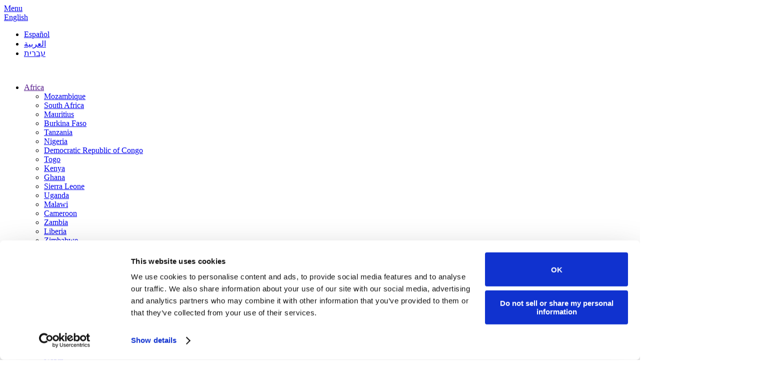

--- FILE ---
content_type: text/html; charset=UTF-8
request_url: https://www.good-deeds-day.org/promote-favorite-ngo/
body_size: 106110
content:
<!doctype html>

<!--[if lt IE 7]>
<html lang="en-US" prefix="og: https://ogp.me/ns#" class="no-js lt-ie9 lt-ie8 lt-ie7"><![endif]-->
<!--[if (IE 7)&!(IEMobile)]>
<html lang="en-US" prefix="og: https://ogp.me/ns#" class="no-js lt-ie9 lt-ie8"><![endif]-->
<!--[if (IE 8)&!(IEMobile)]>
<html lang="en-US" prefix="og: https://ogp.me/ns#" class="no-js lt-ie9"><![endif]-->
<!--[if gt IE 8]><!-->
<html lang="en-US" prefix="og: https://ogp.me/ns#" class="no-js"><!--<![endif]-->

<head>
<title>4 Simple Ways To Promote Your Favorite NGO - Good Deeds Day</title>
    <meta http-equiv="Content-Type" content="text/html; charset=utf-8"/>
    <meta name="viewport" content="width=device-width, initial-scale=1.0, maximum-scale=1"/>

    

    
    <!-- Google Consent Mode -->
    <script data-cookieconsent="ignore">
        window.dataLayer = window.dataLayer || [];
        function gtag() {
            dataLayer.push(arguments)
        }

        // Global default consent
        gtag("consent", "default", {
            ad_personalization: "granted",
            ad_storage: "granted",
            ad_user_data: "granted",
            analytics_storage: "granted",
            functionality_storage: "granted",
            personalization_storage: "granted",
            security_storage: "granted",
            wait_for_update: 2000
        });

        // GDPR default consent
        gtag("consent", "default", {
            ad_personalization: "denied",
            ad_storage: "denied",
            ad_user_data: "denied",
            analytics_storage: "denied",
            functionality_storage: "denied",
            personalization_storage: "denied",
            security_storage: "granted",
            region: ["DE","FR","ES","AT","CH","BE","BG","HR","CY","CZ","DK","EE","FI","GR","HU","IE","IT","LV","LT","LU","MT","NL","PL","PT","RO","SK","SI","SE"],
            wait_for_update: 2000
        });

        gtag("set", "ads_data_redaction", true);
        gtag("set", "url_passthrough", true);
    </script>
    <!-- End Google Consent Mode-->


    <!-- Google Tag Manager -->
    <script data-cookieconsent="ignore">
        (function(w,d,s,l,i){w[l]=w[l]||[];w[l].push({'gtm.start':
                new Date().getTime(),event:'gtm.js'});var f=d.getElementsByTagName(s)[0],
            j=d.createElement(s),dl=l!='dataLayer'?'&l='+l:'';j.async=true;j.src=
            'https://www.googletagmanager.com/gtm.js?id='+i+dl;f.parentNode.insertBefore(j,f);
        })(window,document,'script','dataLayer','GTM-5KMX8R');</script>
    <!-- End Google Tag Manager -->

    <!-- Cookiebot CMP-->
    <script
            id="Cookiebot"
            src="https://consent.cookiebot.com/uc.js"
            data-cbid="80b59323-ac25-4e79-a924-f4d21f41cc8d"
            data-blockingmode="auto"
            type="text/javascript"
            data-georegions="{'region':'US','cbid':'f696d8f3-c2d5-4bbc-aa37-ffcfada50593'},{'region':'DE, FR, ES, AT, CH, BE, BG, HR, CY, CZ, DK, EE, FI, GR, HU, IE, IT, LV, LT, LU, MT, NL, PL, PT, RO, SK, SI, SE','cbid':'f338863f-cb07-455e-9794-6c6f8820ef6c'}"
    ></script>
    <!-- End Cookiebot CMP -->



        <link rel="shortcut icon" href="https://www.good-deeds-day.org/wp-content/themes/gdd-eng/library/images/favicon.png">
    <link href="https://fonts.googleapis.com/css?family=Mada:600" rel="stylesheet">
    <link href="https://fonts.googleapis.com/css?family=M+PLUS+1p" rel="stylesheet">
    <link rel="pingback" href="https://www.good-deeds-day.org/xmlrpc.php">
    <link rel="preconnect" href="https://fonts.googleapis.com/%22%3E">
    <link rel="preconnect" href="https://fonts.gstatic.com/" crossorigin>
    <link href="https://fonts.googleapis.com/css2?family=PT+Sans:wght@400;700&display=swap" rel="stylesheet">
    <meta name="google-site-verification" content="IsN4t2nwMBluziFAY-O0eIqfLgHOoKEogpKsCtaVtUI" />

        
<!-- Search Engine Optimization by Rank Math - https://rankmath.com/ -->
<meta name="description" content="Want to help a non-profit organization close to your heart? Here are a few easy ways you can do that today!"/>
<meta name="robots" content="follow, index, max-snippet:-1, max-video-preview:-1, max-image-preview:large"/>
<link rel="canonical" href="https://www.good-deeds-day.org/promote-favorite-ngo/" />
<meta property="og:locale" content="en_US" />
<meta property="og:type" content="article" />
<meta property="og:title" content="4 Simple Ways To Promote Your Favorite NGO - Good Deeds Day" />
<meta property="og:description" content="Want to help a non-profit organization close to your heart? Here are a few easy ways you can do that today!" />
<meta property="og:url" content="https://www.good-deeds-day.org/promote-favorite-ngo/" />
<meta property="og:site_name" content="Good Deeds Day" />
<meta property="article:publisher" content="https://www.facebook.com/GoodDeedsDayInternational/" />
<meta property="article:section" content="Take Action" />
<meta property="og:updated_time" content="2021-12-30T08:38:09+00:00" />
<meta property="og:image" content="https://good-deeds-day.org/wp-content/uploads/2018/02/MG_0411.jpg" />
<meta property="og:image:secure_url" content="https://good-deeds-day.org/wp-content/uploads/2018/02/MG_0411.jpg" />
<meta property="og:image:width" content="1500" />
<meta property="og:image:height" content="1000" />
<meta property="og:image:alt" content="4 Simple Ways to Promote your Favorite NGO" />
<meta property="og:image:type" content="image/jpeg" />
<meta property="article:published_time" content="2018-02-28T06:49:14+00:00" />
<meta property="article:modified_time" content="2021-12-30T08:38:09+00:00" />
<meta name="twitter:card" content="summary_large_image" />
<meta name="twitter:title" content="4 Simple Ways To Promote Your Favorite NGO - Good Deeds Day" />
<meta name="twitter:description" content="Want to help a non-profit organization close to your heart? Here are a few easy ways you can do that today!" />
<meta name="twitter:image" content="https://good-deeds-day.org/wp-content/uploads/2018/02/MG_0411.jpg" />
<meta name="twitter:label1" content="Written by" />
<meta name="twitter:data1" content="Maayan" />
<meta name="twitter:label2" content="Time to read" />
<meta name="twitter:data2" content="Less than a minute" />
<script type="application/ld+json" class="rank-math-schema">{"@context":"https://schema.org","@graph":[{"@type":["NGO","Organization"],"@id":"https://www.good-deeds-day.org/#organization","name":"Good Deeds Day","url":"https://www.good-deeds-day.org","sameAs":["https://www.facebook.com/GoodDeedsDayInternational/"],"logo":{"@type":"ImageObject","@id":"https://www.good-deeds-day.org/#logo","url":"https://www.good-deeds-day.org/wp-content/uploads/2020/01/logo-gdd.png","contentUrl":"https://www.good-deeds-day.org/wp-content/uploads/2020/01/logo-gdd.png","caption":"Good Deeds Day","inLanguage":"en-US","width":"462","height":"462"}},{"@type":"WebSite","@id":"https://www.good-deeds-day.org/#website","url":"https://www.good-deeds-day.org","name":"Good Deeds Day","publisher":{"@id":"https://www.good-deeds-day.org/#organization"},"inLanguage":"en-US"},{"@type":"ImageObject","@id":"https://good-deeds-day.org/wp-content/uploads/2018/02/MG_0411.jpg","url":"https://good-deeds-day.org/wp-content/uploads/2018/02/MG_0411.jpg","width":"1500","height":"1000","inLanguage":"en-US"},{"@type":"WebPage","@id":"https://www.good-deeds-day.org/promote-favorite-ngo/#webpage","url":"https://www.good-deeds-day.org/promote-favorite-ngo/","name":"4 Simple Ways To Promote Your Favorite NGO - Good Deeds Day","datePublished":"2018-02-28T06:49:14+00:00","dateModified":"2021-12-30T08:38:09+00:00","isPartOf":{"@id":"https://www.good-deeds-day.org/#website"},"primaryImageOfPage":{"@id":"https://good-deeds-day.org/wp-content/uploads/2018/02/MG_0411.jpg"},"inLanguage":"en-US"},{"@type":"Person","@id":"https://www.good-deeds-day.org/author/maayan/","name":"Maayan","url":"https://www.good-deeds-day.org/author/maayan/","image":{"@type":"ImageObject","@id":"https://secure.gravatar.com/avatar/4a5ff6aa7d45496dc434b6311e58a103?s=96&amp;d=mm&amp;r=g","url":"https://secure.gravatar.com/avatar/4a5ff6aa7d45496dc434b6311e58a103?s=96&amp;d=mm&amp;r=g","caption":"Maayan","inLanguage":"en-US"},"worksFor":{"@id":"https://www.good-deeds-day.org/#organization"}},{"@type":"BlogPosting","headline":"4 Simple Ways To Promote Your Favorite NGO - Good Deeds Day","datePublished":"2018-02-28T06:49:14+00:00","dateModified":"2021-12-30T08:38:09+00:00","author":{"@id":"https://www.good-deeds-day.org/author/maayan/","name":"Maayan"},"publisher":{"@id":"https://www.good-deeds-day.org/#organization"},"description":"Want to help a non-profit organization close to your heart? Here are a few easy ways you can do that today!","name":"4 Simple Ways To Promote Your Favorite NGO - Good Deeds Day","@id":"https://www.good-deeds-day.org/promote-favorite-ngo/#richSnippet","isPartOf":{"@id":"https://www.good-deeds-day.org/promote-favorite-ngo/#webpage"},"image":{"@id":"https://good-deeds-day.org/wp-content/uploads/2018/02/MG_0411.jpg"},"inLanguage":"en-US","mainEntityOfPage":{"@id":"https://www.good-deeds-day.org/promote-favorite-ngo/#webpage"}}]}</script>
<!-- /Rank Math WordPress SEO plugin -->

<link rel="alternate" type="application/rss+xml" title="Good Deeds Day &raquo; Feed" href="https://www.good-deeds-day.org/feed/" />
<link rel="alternate" type="application/rss+xml" title="Good Deeds Day &raquo; Comments Feed" href="https://www.good-deeds-day.org/comments/feed/" />
<link rel='stylesheet' id='sbi_styles-css' href='https://www.good-deeds-day.org/wp-content/plugins/instagram-feed/css/sbi-styles.min.css' type='text/css' media='all' />
<style id='classic-theme-styles-inline-css' type='text/css'>
/*! This file is auto-generated */
.wp-block-button__link{color:#fff;background-color:#32373c;border-radius:9999px;box-shadow:none;text-decoration:none;padding:calc(.667em + 2px) calc(1.333em + 2px);font-size:1.125em}.wp-block-file__button{background:#32373c;color:#fff;text-decoration:none}
</style>
<style id='global-styles-inline-css' type='text/css'>
:root{--wp--preset--aspect-ratio--square: 1;--wp--preset--aspect-ratio--4-3: 4/3;--wp--preset--aspect-ratio--3-4: 3/4;--wp--preset--aspect-ratio--3-2: 3/2;--wp--preset--aspect-ratio--2-3: 2/3;--wp--preset--aspect-ratio--16-9: 16/9;--wp--preset--aspect-ratio--9-16: 9/16;--wp--preset--color--black: #000000;--wp--preset--color--cyan-bluish-gray: #abb8c3;--wp--preset--color--white: #ffffff;--wp--preset--color--pale-pink: #f78da7;--wp--preset--color--vivid-red: #cf2e2e;--wp--preset--color--luminous-vivid-orange: #ff6900;--wp--preset--color--luminous-vivid-amber: #fcb900;--wp--preset--color--light-green-cyan: #7bdcb5;--wp--preset--color--vivid-green-cyan: #00d084;--wp--preset--color--pale-cyan-blue: #8ed1fc;--wp--preset--color--vivid-cyan-blue: #0693e3;--wp--preset--color--vivid-purple: #9b51e0;--wp--preset--gradient--vivid-cyan-blue-to-vivid-purple: linear-gradient(135deg,rgba(6,147,227,1) 0%,rgb(155,81,224) 100%);--wp--preset--gradient--light-green-cyan-to-vivid-green-cyan: linear-gradient(135deg,rgb(122,220,180) 0%,rgb(0,208,130) 100%);--wp--preset--gradient--luminous-vivid-amber-to-luminous-vivid-orange: linear-gradient(135deg,rgba(252,185,0,1) 0%,rgba(255,105,0,1) 100%);--wp--preset--gradient--luminous-vivid-orange-to-vivid-red: linear-gradient(135deg,rgba(255,105,0,1) 0%,rgb(207,46,46) 100%);--wp--preset--gradient--very-light-gray-to-cyan-bluish-gray: linear-gradient(135deg,rgb(238,238,238) 0%,rgb(169,184,195) 100%);--wp--preset--gradient--cool-to-warm-spectrum: linear-gradient(135deg,rgb(74,234,220) 0%,rgb(151,120,209) 20%,rgb(207,42,186) 40%,rgb(238,44,130) 60%,rgb(251,105,98) 80%,rgb(254,248,76) 100%);--wp--preset--gradient--blush-light-purple: linear-gradient(135deg,rgb(255,206,236) 0%,rgb(152,150,240) 100%);--wp--preset--gradient--blush-bordeaux: linear-gradient(135deg,rgb(254,205,165) 0%,rgb(254,45,45) 50%,rgb(107,0,62) 100%);--wp--preset--gradient--luminous-dusk: linear-gradient(135deg,rgb(255,203,112) 0%,rgb(199,81,192) 50%,rgb(65,88,208) 100%);--wp--preset--gradient--pale-ocean: linear-gradient(135deg,rgb(255,245,203) 0%,rgb(182,227,212) 50%,rgb(51,167,181) 100%);--wp--preset--gradient--electric-grass: linear-gradient(135deg,rgb(202,248,128) 0%,rgb(113,206,126) 100%);--wp--preset--gradient--midnight: linear-gradient(135deg,rgb(2,3,129) 0%,rgb(40,116,252) 100%);--wp--preset--font-size--small: 13px;--wp--preset--font-size--medium: 20px;--wp--preset--font-size--large: 36px;--wp--preset--font-size--x-large: 42px;--wp--preset--spacing--20: 0.44rem;--wp--preset--spacing--30: 0.67rem;--wp--preset--spacing--40: 1rem;--wp--preset--spacing--50: 1.5rem;--wp--preset--spacing--60: 2.25rem;--wp--preset--spacing--70: 3.38rem;--wp--preset--spacing--80: 5.06rem;--wp--preset--shadow--natural: 6px 6px 9px rgba(0, 0, 0, 0.2);--wp--preset--shadow--deep: 12px 12px 50px rgba(0, 0, 0, 0.4);--wp--preset--shadow--sharp: 6px 6px 0px rgba(0, 0, 0, 0.2);--wp--preset--shadow--outlined: 6px 6px 0px -3px rgba(255, 255, 255, 1), 6px 6px rgba(0, 0, 0, 1);--wp--preset--shadow--crisp: 6px 6px 0px rgba(0, 0, 0, 1);}:where(.is-layout-flex){gap: 0.5em;}:where(.is-layout-grid){gap: 0.5em;}body .is-layout-flex{display: flex;}.is-layout-flex{flex-wrap: wrap;align-items: center;}.is-layout-flex > :is(*, div){margin: 0;}body .is-layout-grid{display: grid;}.is-layout-grid > :is(*, div){margin: 0;}:where(.wp-block-columns.is-layout-flex){gap: 2em;}:where(.wp-block-columns.is-layout-grid){gap: 2em;}:where(.wp-block-post-template.is-layout-flex){gap: 1.25em;}:where(.wp-block-post-template.is-layout-grid){gap: 1.25em;}.has-black-color{color: var(--wp--preset--color--black) !important;}.has-cyan-bluish-gray-color{color: var(--wp--preset--color--cyan-bluish-gray) !important;}.has-white-color{color: var(--wp--preset--color--white) !important;}.has-pale-pink-color{color: var(--wp--preset--color--pale-pink) !important;}.has-vivid-red-color{color: var(--wp--preset--color--vivid-red) !important;}.has-luminous-vivid-orange-color{color: var(--wp--preset--color--luminous-vivid-orange) !important;}.has-luminous-vivid-amber-color{color: var(--wp--preset--color--luminous-vivid-amber) !important;}.has-light-green-cyan-color{color: var(--wp--preset--color--light-green-cyan) !important;}.has-vivid-green-cyan-color{color: var(--wp--preset--color--vivid-green-cyan) !important;}.has-pale-cyan-blue-color{color: var(--wp--preset--color--pale-cyan-blue) !important;}.has-vivid-cyan-blue-color{color: var(--wp--preset--color--vivid-cyan-blue) !important;}.has-vivid-purple-color{color: var(--wp--preset--color--vivid-purple) !important;}.has-black-background-color{background-color: var(--wp--preset--color--black) !important;}.has-cyan-bluish-gray-background-color{background-color: var(--wp--preset--color--cyan-bluish-gray) !important;}.has-white-background-color{background-color: var(--wp--preset--color--white) !important;}.has-pale-pink-background-color{background-color: var(--wp--preset--color--pale-pink) !important;}.has-vivid-red-background-color{background-color: var(--wp--preset--color--vivid-red) !important;}.has-luminous-vivid-orange-background-color{background-color: var(--wp--preset--color--luminous-vivid-orange) !important;}.has-luminous-vivid-amber-background-color{background-color: var(--wp--preset--color--luminous-vivid-amber) !important;}.has-light-green-cyan-background-color{background-color: var(--wp--preset--color--light-green-cyan) !important;}.has-vivid-green-cyan-background-color{background-color: var(--wp--preset--color--vivid-green-cyan) !important;}.has-pale-cyan-blue-background-color{background-color: var(--wp--preset--color--pale-cyan-blue) !important;}.has-vivid-cyan-blue-background-color{background-color: var(--wp--preset--color--vivid-cyan-blue) !important;}.has-vivid-purple-background-color{background-color: var(--wp--preset--color--vivid-purple) !important;}.has-black-border-color{border-color: var(--wp--preset--color--black) !important;}.has-cyan-bluish-gray-border-color{border-color: var(--wp--preset--color--cyan-bluish-gray) !important;}.has-white-border-color{border-color: var(--wp--preset--color--white) !important;}.has-pale-pink-border-color{border-color: var(--wp--preset--color--pale-pink) !important;}.has-vivid-red-border-color{border-color: var(--wp--preset--color--vivid-red) !important;}.has-luminous-vivid-orange-border-color{border-color: var(--wp--preset--color--luminous-vivid-orange) !important;}.has-luminous-vivid-amber-border-color{border-color: var(--wp--preset--color--luminous-vivid-amber) !important;}.has-light-green-cyan-border-color{border-color: var(--wp--preset--color--light-green-cyan) !important;}.has-vivid-green-cyan-border-color{border-color: var(--wp--preset--color--vivid-green-cyan) !important;}.has-pale-cyan-blue-border-color{border-color: var(--wp--preset--color--pale-cyan-blue) !important;}.has-vivid-cyan-blue-border-color{border-color: var(--wp--preset--color--vivid-cyan-blue) !important;}.has-vivid-purple-border-color{border-color: var(--wp--preset--color--vivid-purple) !important;}.has-vivid-cyan-blue-to-vivid-purple-gradient-background{background: var(--wp--preset--gradient--vivid-cyan-blue-to-vivid-purple) !important;}.has-light-green-cyan-to-vivid-green-cyan-gradient-background{background: var(--wp--preset--gradient--light-green-cyan-to-vivid-green-cyan) !important;}.has-luminous-vivid-amber-to-luminous-vivid-orange-gradient-background{background: var(--wp--preset--gradient--luminous-vivid-amber-to-luminous-vivid-orange) !important;}.has-luminous-vivid-orange-to-vivid-red-gradient-background{background: var(--wp--preset--gradient--luminous-vivid-orange-to-vivid-red) !important;}.has-very-light-gray-to-cyan-bluish-gray-gradient-background{background: var(--wp--preset--gradient--very-light-gray-to-cyan-bluish-gray) !important;}.has-cool-to-warm-spectrum-gradient-background{background: var(--wp--preset--gradient--cool-to-warm-spectrum) !important;}.has-blush-light-purple-gradient-background{background: var(--wp--preset--gradient--blush-light-purple) !important;}.has-blush-bordeaux-gradient-background{background: var(--wp--preset--gradient--blush-bordeaux) !important;}.has-luminous-dusk-gradient-background{background: var(--wp--preset--gradient--luminous-dusk) !important;}.has-pale-ocean-gradient-background{background: var(--wp--preset--gradient--pale-ocean) !important;}.has-electric-grass-gradient-background{background: var(--wp--preset--gradient--electric-grass) !important;}.has-midnight-gradient-background{background: var(--wp--preset--gradient--midnight) !important;}.has-small-font-size{font-size: var(--wp--preset--font-size--small) !important;}.has-medium-font-size{font-size: var(--wp--preset--font-size--medium) !important;}.has-large-font-size{font-size: var(--wp--preset--font-size--large) !important;}.has-x-large-font-size{font-size: var(--wp--preset--font-size--x-large) !important;}
:where(.wp-block-post-template.is-layout-flex){gap: 1.25em;}:where(.wp-block-post-template.is-layout-grid){gap: 1.25em;}
:where(.wp-block-columns.is-layout-flex){gap: 2em;}:where(.wp-block-columns.is-layout-grid){gap: 2em;}
:root :where(.wp-block-pullquote){font-size: 1.5em;line-height: 1.6;}
</style>
<link rel='stylesheet' id='contact-form-7-css' href='https://www.good-deeds-day.org/wp-content/plugins/contact-form-7/includes/css/styles.css' type='text/css' media='all' />
<link rel='stylesheet' id='pojo-a11y-css' href='https://www.good-deeds-day.org/wp-content/plugins/pojo-accessibility/modules/legacy/assets/css/style.min.css' type='text/css' media='all' />
<link rel='stylesheet' id='gdd-fonts-css' href='//fonts.googleapis.com/css?family=Source+Sans+Pro%3A300%2C400%2C600%2C700' type='text/css' media='all' />
<link rel='stylesheet' id='gdd-bootstrap-css' href='https://www.good-deeds-day.org/wp-content/themes/gdd-eng/library/css/bootstrap.min.css' type='text/css' media='all' />
<link rel='stylesheet' id='gdd-bootstrap-theme-css' href='https://www.good-deeds-day.org/wp-content/themes/gdd-eng/library/css/bootstrap-theme.min.css' type='text/css' media='all' />
<link rel='stylesheet' id='gdd-fancybox-css' href='https://www.good-deeds-day.org/wp-content/themes/gdd-eng/library/css/jquery.fancybox.css' type='text/css' media='all' />
<link rel='stylesheet' id='gdd-slick-css' href='https://www.good-deeds-day.org/wp-content/themes/gdd-eng/library/css/slick.css' type='text/css' media='' />
<link rel='stylesheet' id='gdd-scrollbar-css' href='https://www.good-deeds-day.org/wp-content/themes/gdd-eng/library/css/jquery.scrollbar.css' type='text/css' media='' />
<link rel='stylesheet' id='gdd-all-css' href='https://www.good-deeds-day.org/wp-content/themes/gdd-eng/library/css/all.css' type='text/css' media='all' />
<link rel='stylesheet' id='gdd-all-ltr-css' href='https://www.good-deeds-day.org/wp-content/themes/gdd-eng/library/css/all-ltr.css?v=1769305559' type='text/css' media='all' />
<link rel='stylesheet' id='gdd-responsive-css' href='https://www.good-deeds-day.org/wp-content/themes/gdd-eng/library/css/responsive.css' type='text/css' media='all' />
<link rel='stylesheet' id='gdd-responsive-ltr-css' href='https://www.good-deeds-day.org/wp-content/themes/gdd-eng/library/css/responsive-ltr.css' type='text/css' media='all' />
<link rel='stylesheet' id='gdd-adapted-css' href='https://www.good-deeds-day.org/wp-content/themes/gdd-eng/library/css/adapted.css' type='text/css' media='all' />
<link rel='stylesheet' id='all-styles-css' href='https://www.good-deeds-day.org/wp-content/themes/gdd-eng/style.css' type='text/css' media='all' />
<script type="text/javascript" data-cookieconsent="ignore" src="https://code.jquery.com/jquery-2.2.4.min.js" id="jquery-js"></script>
<script type="text/javascript" data-cookieconsent="ignore" src="https://www.good-deeds-day.org/wp-content/themes/gdd-eng/library/js/libs/jquery.bxslider.js" id="gdd-bxslider-js-js"></script>
<script type="text/javascript" data-cookieconsent="ignore" src="https://www.good-deeds-day.org/wp-content/themes/gdd-eng/library/js/libs/jquery.ezmark.js" id="gdd-ezmark-js-js"></script>
<script type="text/javascript" src="https://www.good-deeds-day.org/wp-content/themes/gdd-eng/library/js/libs/greyScale.js" id="gdd-greyscale-js-js"></script>
<script type="text/javascript" data-cookieconsent="ignore" src="https://www.good-deeds-day.org/wp-content/themes/gdd-eng/library/js/libs/jquery.selectbox-0.2.js" id="gdd-selectbox-js-js"></script>
<script type="text/javascript" data-cookieconsent="ignore" src="https://www.good-deeds-day.org/wp-content/themes/gdd-eng/library/js/libs/jquery.slimscroll.js" id="gdd-slimscroll-js-js"></script>
<script type="text/javascript" data-cookieconsent="ignore" src="https://www.good-deeds-day.org/wp-content/themes/gdd-eng/library/js/libs/jquery.mCustomScrollbar.min.js" id="gdd-custom-scrollbar-js-js"></script>
<script type="text/javascript" data-cookieconsent="ignore" src="https://www.good-deeds-day.org/wp-content/themes/gdd-eng/library/js/libs/jquery.fancybox.js" id="gdd-fancybox-js-js"></script>
<script type="text/javascript" src="https://www.good-deeds-day.org/wp-content/themes/gdd-eng/library/js/libs/bootstrap.min.js" id="gdd-bootstrap-js-js"></script>
<script type="text/javascript" src="https://www.good-deeds-day.org/wp-content/themes/gdd-eng/library/js/libs/video-popup.js" id="gdd-video-popup-js-js"></script>
<script type="text/javascript" data-cookieconsent="ignore" src="https://www.good-deeds-day.org/wp-content/themes/gdd-eng/library/js/libs/jquery.expander.min.js" id="gdd-expander-js-js"></script>
<script type="text/javascript" data-cookieconsent="ignore" src="https://www.good-deeds-day.org/wp-content/themes/gdd-eng/library/js/libs/jquery-ui.min.js" id="gdd-jquery-ui-js-js"></script>
<script type="text/javascript" src="https://www.good-deeds-day.org/wp-content/themes/gdd-eng/library/js/libs/moment.js" id="gdd-moment-js-js"></script>
<script type="text/javascript" src="https://www.good-deeds-day.org/wp-content/themes/gdd-eng/library/js/masonry.js" id="gdd-masonry-js"></script>
<script type="text/javascript" data-cookieconsent="ignore" src="https://www.good-deeds-day.org/wp-content/themes/gdd-eng/library/js/main.js" id="gdd-main-js-js"></script>
<script type="text/javascript" src="https://www.good-deeds-day.org/wp-content/themes/gdd-eng/library/js/slick.min.js" id="gdd-slick-js"></script>
<script type="text/javascript" src="https://www.good-deeds-day.org/wp-content/themes/gdd-eng/library/js/geoJSON/geojson.js" id="geojson-js"></script>
<script type="text/javascript" data-cookieconsent="ignore" src="https://www.good-deeds-day.org/wp-content/themes/gdd-eng/library/js/libs/jquery.form.min.js" id="gdd-form-js-js"></script>
<script type="text/javascript" src="https://www.good-deeds-day.org/wp-content/themes/gdd-eng/library/js/libs/ismobile.min.js" id="gdd-ismobile-js"></script>
<script type="text/javascript" src="https://www.good-deeds-day.org/wp-content/themes/gdd-eng/library/js/libs/adapted.js" id="gdd-adapted-js-js"></script>
<link rel="https://api.w.org/" href="https://www.good-deeds-day.org/wp-json/" /><link rel="alternate" title="JSON" type="application/json" href="https://www.good-deeds-day.org/wp-json/wp/v2/posts/3084" /><link rel='shortlink' href='https://www.good-deeds-day.org/?p=3084' />
<link rel="alternate" title="oEmbed (JSON)" type="application/json+oembed" href="https://www.good-deeds-day.org/wp-json/oembed/1.0/embed?url=https%3A%2F%2Fwww.good-deeds-day.org%2Fpromote-favorite-ngo%2F" />
<link rel="alternate" title="oEmbed (XML)" type="text/xml+oembed" href="https://www.good-deeds-day.org/wp-json/oembed/1.0/embed?url=https%3A%2F%2Fwww.good-deeds-day.org%2Fpromote-favorite-ngo%2F&#038;format=xml" />
<meta name="generator" content="Site Kit by Google 1.152.1" /><style type="text/css">
#pojo-a11y-toolbar .pojo-a11y-toolbar-toggle a{ background-color: #4054b2;	color: #ffffff;}
#pojo-a11y-toolbar .pojo-a11y-toolbar-overlay, #pojo-a11y-toolbar .pojo-a11y-toolbar-overlay ul.pojo-a11y-toolbar-items.pojo-a11y-links{ border-color: #4054b2;}
body.pojo-a11y-focusable a:focus{ outline-style: solid !important;	outline-width: 1px !important;	outline-color: #FF0000 !important;}
#pojo-a11y-toolbar{ top: 100px !important;}
#pojo-a11y-toolbar .pojo-a11y-toolbar-overlay{ background-color: #ffffff;}
#pojo-a11y-toolbar .pojo-a11y-toolbar-overlay ul.pojo-a11y-toolbar-items li.pojo-a11y-toolbar-item a, #pojo-a11y-toolbar .pojo-a11y-toolbar-overlay p.pojo-a11y-toolbar-title{ color: #333333;}
#pojo-a11y-toolbar .pojo-a11y-toolbar-overlay ul.pojo-a11y-toolbar-items li.pojo-a11y-toolbar-item a.active{ background-color: #4054b2;	color: #ffffff;}
@media (max-width: 767px) { #pojo-a11y-toolbar { top: 91px !important; } }</style><link rel="icon" href="https://good-deeds-day.org/wp-content/uploads/2020/01/cropped-logo-gdd-32x32.png" sizes="32x32" />
<link rel="icon" href="https://good-deeds-day.org/wp-content/uploads/2020/01/cropped-logo-gdd-192x192.png" sizes="192x192" />
<link rel="apple-touch-icon" href="https://good-deeds-day.org/wp-content/uploads/2020/01/cropped-logo-gdd-180x180.png" />
<meta name="msapplication-TileImage" content="https://good-deeds-day.org/wp-content/uploads/2020/01/cropped-logo-gdd-270x270.png" />
    
    <script>
        var directory_uri = 'https://www.good-deeds-day.org/wp-content/themes/gdd-eng';
    </script>

    <!-- Global site tag (gtag.js) - Google Ads: 1046145412 -->
    <script async src="https://www.googletagmanager.com/gtag/js?id=AW-1046145412"></script>
    <script>
        window.dataLayer = window.dataLayer || [];

        function gtag() {
            dataLayer.push(arguments);
        }

        gtag('js', new Date());

        gtag('config', 'AW-1046145412');
    </script>

    

    
</head>


<body class="post-template-default single single-post postid-3084 single-format-standard wp-embed-responsive">

<!-- Google Tag Manager (noscript) -->
<noscript>
    <iframe src="https://www.googletagmanager.com/ns.html?id=GTM-5KMX8R"
            height="0" width="0" style="display:none;visibility:hidden"></iframe>
</noscript>
<!-- End Google Tag Manager (noscript) -->

<div id="fb-root"></div>
<script>(function (d, s, id) {
        var js, fjs = d.getElementsByTagName(s)[0];
        if (d.getElementById(id)) return;
        js = d.createElement(s);
        js.id = id;
        js.src = "//connect.facebook.net/en_US/all.js#xfbml=1&appId=214386088693134";
        fjs.parentNode.insertBefore(js, fjs);
    }(document, 'script', 'facebook-jssdk'));</script>


<div id="wrapper">
    <div class="header-holder">
        <a href="#" class="menu-btn en-btn"><span>Menu</span><em
                    class="patty"></em></a>
        <div class="languages-holder">
                            <style>
                    .languages-list li:first-child {
                        display: none;
                    }
                </style>
                        <a href="https://www.good-deeds-day.org" class="languages-btn">English</a>
            <div class="wrapper-menu">
                <ul id="menu-languages" class="languages-list"><li id="menu-item-65" class="menu-item menu-item-type-post_type menu-item-object-page menu-item-home menu-item-65"><a href="https://www.good-deeds-day.org/">English</a></li>
<li id="menu-item-62" class="menu-item menu-item-type-post_type menu-item-object-page menu-item-62"><a href="https://www.good-deeds-day.org/es/">Español</a></li>
<li id="menu-item-63" class="ar menu-item menu-item-type-post_type menu-item-object-page menu-item-63"><a href="https://www.good-deeds-day.org/ar/">العربية</a></li>
<li id="menu-item-8" class="hebrew menu-item menu-item-type-custom menu-item-object-custom menu-item-8"><a href="http://www.good-deeds-day.org.il">עברית</a></li>
</ul>            </div>
        </div>
        <div class="country-img-block">
            <div class="wrapper-country-img-block">
                <img src="https://www.good-deeds-day.org/wp-content/themes/gdd-eng/library/images/img-country-menu.svg"" alt="">
            </div>
                        <div class="wrapper-country-menu">
                <span class="close-menu-country"></span>
                <ul class="country-menu">
                                            <li class="active"><a
                                    href="">Africa</a>
                                                        <ul>
                                                                        <li>
                                            <a href="https://www.good-deeds-day.org/countries/mozambique/">
                                                Mozambique                                                                                            </a>
                                        </li>
                                                                            <li>
                                            <a href="https://www.good-deeds-day.org/countries/south-africa/">
                                                South Africa                                                                                            </a>
                                        </li>
                                                                            <li>
                                            <a href="https://www.good-deeds-day.org/countries/mauritius/">
                                                Mauritius                                                                                            </a>
                                        </li>
                                                                            <li>
                                            <a href="https://www.good-deeds-day.org/countries/burkina-faso/">
                                                Burkina Faso                                                                                            </a>
                                        </li>
                                                                            <li>
                                            <a href="https://www.good-deeds-day.org/countries/tanzania/">
                                                Tanzania                                                                                            </a>
                                        </li>
                                                                            <li>
                                            <a href="https://www.good-deeds-day.org/countries/nigeria/">
                                                Nigeria                                                                                            </a>
                                        </li>
                                                                            <li>
                                            <a href="https://www.good-deeds-day.org/countries/democratic-republic-of-congo/">
                                                Democratic Republic of Congo                                                                                            </a>
                                        </li>
                                                                            <li>
                                            <a href="https://www.good-deeds-day.org/countries/togo/">
                                                Togo                                                                                            </a>
                                        </li>
                                                                            <li>
                                            <a href="https://www.good-deeds-day.org/countries/kenya/">
                                                Kenya                                                                                            </a>
                                        </li>
                                                                            <li>
                                            <a href="https://www.good-deeds-day.org/countries/ghana/">
                                                Ghana                                                                                            </a>
                                        </li>
                                                                            <li>
                                            <a href="https://www.good-deeds-day.org/countries/sierra-leone/">
                                                Sierra Leone                                                                                            </a>
                                        </li>
                                                                            <li>
                                            <a href="https://www.good-deeds-day.org/countries/uganda/">
                                                Uganda                                                                                            </a>
                                        </li>
                                                                            <li>
                                            <a href="https://www.good-deeds-day.org/countries/malawi/">
                                                Malawi                                                                                            </a>
                                        </li>
                                                                            <li>
                                            <a href="https://www.good-deeds-day.org/countries/cameroon/">
                                                Cameroon                                                                                            </a>
                                        </li>
                                                                            <li>
                                            <a href="https://www.good-deeds-day.org/countries/zambia/">
                                                Zambia                                                                                            </a>
                                        </li>
                                                                            <li>
                                            <a href="https://www.good-deeds-day.org/countries/liberia/">
                                                Liberia                                                                                            </a>
                                        </li>
                                                                            <li>
                                            <a href="https://www.good-deeds-day.org/countries/zimbabwe/">
                                                Zimbabwe                                                                                            </a>
                                        </li>
                                                                </ul>
                        </li>
                                                <li><a
                                    href="">Asia – Pacific</a>
                                                        <ul>
                                                                        <li>
                                            <a href="https://www.good-deeds-day.org/countries/korea/">
                                                Korea                                                                                                    - <span>Korean</span>
                                                                                            </a>
                                        </li>
                                                                            <li>
                                            <a href="https://www.good-deeds-day.org/countries/kyrgyzstan/">
                                                Kyrgyzstan                                                                                                    - <span>Kyrgyz</span>
                                                                                            </a>
                                        </li>
                                                                            <li>
                                            <a href="https://www.good-deeds-day.org/countries/taiwan/">
                                                Taiwan                                                                                            </a>
                                        </li>
                                                                            <li>
                                            <a href="https://www.good-deeds-day.org/countries/viet-nam/">
                                                Viet Nam                                                                                            </a>
                                        </li>
                                                                            <li>
                                            <a href="https://www.good-deeds-day.org/countries/sri-lanka/">
                                                Sri Lanka                                                                                            </a>
                                        </li>
                                                                            <li>
                                            <a href="https://www.good-deeds-day.org/countries/cambodia/">
                                                Cambodia                                                                                            </a>
                                        </li>
                                                                            <li>
                                            <a href="https://www.good-deeds-day.org/countries/pakistan/">
                                                Pakistan                                                                                            </a>
                                        </li>
                                                                            <li>
                                            <a href="https://www.good-deeds-day.org/countries/macao-sar/">
                                                Macao Sar                                                                                            </a>
                                        </li>
                                                                            <li>
                                            <a href="https://www.good-deeds-day.org/countries/philippines/">
                                                Phillippines                                                                                            </a>
                                        </li>
                                                                            <li>
                                            <a href="https://www.good-deeds-day.org/countries/mongolia/">
                                                Mongolia                                                                                            </a>
                                        </li>
                                                                            <li>
                                            <a href="https://www.good-deeds-day.org/countries/india/">
                                                India                                                                                            </a>
                                        </li>
                                                                            <li>
                                            <a href="https://www.good-deeds-day.org/countries/nepal/">
                                                Nepal                                                                                            </a>
                                        </li>
                                                                </ul>
                        </li>
                                                <li><a
                                    href="">Caribbean</a>
                                                        <ul>
                                                                        <li>
                                            <a href="https://www.good-deeds-day.org/countries/grenada/">
                                                Grenada                                                                                            </a>
                                        </li>
                                                                            <li>
                                            <a href="https://www.good-deeds-day.org/countries/belize/">
                                                Belize                                                                                            </a>
                                        </li>
                                                                            <li>
                                            <a href="https://www.good-deeds-day.org/countries/st-kitts-and-nevis/">
                                                St. Kitts and Nevis                                                                                            </a>
                                        </li>
                                                                            <li>
                                            <a href="https://www.good-deeds-day.org/countries/jamaica/">
                                                Jamaica                                                                                            </a>
                                        </li>
                                                                            <li>
                                            <a href="https://www.good-deeds-day.org/countries/saint-kitts-and-nevis/">
                                                Saint Kitts and Nevis                                                                                            </a>
                                        </li>
                                                                            <li>
                                            <a href="https://www.good-deeds-day.org/countries/saint-lucia/">
                                                Saint Lucia                                                                                            </a>
                                        </li>
                                                                            <li>
                                            <a href="https://www.good-deeds-day.org/countries/dominica/">
                                                Dominica                                                                                            </a>
                                        </li>
                                                                            <li>
                                            <a href="https://www.good-deeds-day.org/countries/trinidad-tobago/">
                                                Trinidad &#038; Tobago                                                                                            </a>
                                        </li>
                                                                            <li>
                                            <a href="https://www.good-deeds-day.org/countries/haiti/">
                                                Haiti                                                                                            </a>
                                        </li>
                                                                </ul>
                        </li>
                                                <li><a
                                    href="">Europe</a>
                                                        <ul>
                                                                        <li>
                                            <a href="https://www.good-deeds-day.org/countries/albania/">
                                                Albania                                                                                                    - <span>albanian</span>
                                                                                            </a>
                                        </li>
                                                                            <li>
                                            <a href="https://www.good-deeds-day.org/countries/kosovo/">
                                                Kosovo                                                                                            </a>
                                        </li>
                                                                            <li>
                                            <a href="https://www.good-deeds-day.org/countries/north-macedonia-2/">
                                                North Macedonia                                                                                            </a>
                                        </li>
                                                                            <li>
                                            <a href="https://www.good-deeds-day.org/countries/bosnia-and-herzegovina/">
                                                Bosnia and Herzegovina                                                                                            </a>
                                        </li>
                                                                            <li>
                                            <a href="https://www.good-deeds-day.org/countries/serbia/">
                                                Serbia                                                                                            </a>
                                        </li>
                                                                            <li>
                                            <a href="https://www.good-deeds-day.org/countries/slovenia/">
                                                Slovenia                                                                                            </a>
                                        </li>
                                                                            <li>
                                            <a href="https://www.good-deeds-day.org/countries/montenegro/">
                                                Montenegro                                                                                            </a>
                                        </li>
                                                                            <li>
                                            <a href="https://www.good-deeds-day.org/countries/luxembourg/">
                                                Luxembourg                                                                                            </a>
                                        </li>
                                                                            <li>
                                            <a href="https://www.good-deeds-day.org/countries/portugal/">
                                                Portugal                                                                                            </a>
                                        </li>
                                                                            <li>
                                            <a href="https://www.good-deeds-day.org/countries/croatia/">
                                                Croatia                                                                                            </a>
                                        </li>
                                                                            <li>
                                            <a href="https://www.good-deeds-day.org/countries/poland/">
                                                Poland                                                                                            </a>
                                        </li>
                                                                            <li>
                                            <a href="https://www.good-deeds-day.org/countries/armenia/">
                                                Armenia                                                                                            </a>
                                        </li>
                                                                            <li>
                                            <a href="https://www.good-deeds-day.org/countries/italy/">
                                                Italy                                                                                            </a>
                                        </li>
                                                                            <li>
                                            <a href="https://www.good-deeds-day.org/countries/ukraine/">
                                                Ukraine                                                                                            </a>
                                        </li>
                                                                            <li>
                                            <a href="https://www.good-deeds-day.org/countries/moldova/">
                                                Moldova                                                                                            </a>
                                        </li>
                                                                            <li>
                                            <a href="https://www.good-deeds-day.org/countries/russia/">
                                                Russia                                                                                            </a>
                                        </li>
                                                                            <li>
                                            <a href="https://www.good-deeds-day.org/countries/united-kingdom/">
                                                United Kingdom                                                                                            </a>
                                        </li>
                                                                </ul>
                        </li>
                                                <li><a
                                    href="">Latin America</a>
                                                        <ul>
                                                                        <li>
                                            <a href="https://www.good-deeds-day.org/countries/brazil/">
                                                Brazil                                                                                            </a>
                                        </li>
                                                                            <li>
                                            <a href="https://www.good-deeds-day.org/countries/suriname/">
                                                Suriname                                                                                            </a>
                                        </li>
                                                                            <li>
                                            <a href="https://www.good-deeds-day.org/countries/nicaragua/">
                                                Nicaragua                                                                                            </a>
                                        </li>
                                                                            <li>
                                            <a href="https://www.good-deeds-day.org/countries/panama/">
                                                Panama                                                                                            </a>
                                        </li>
                                                                            <li>
                                            <a href="https://www.good-deeds-day.org/countries/honduras/">
                                                Honduras                                                                                            </a>
                                        </li>
                                                                            <li>
                                            <a href="https://www.good-deeds-day.org/countries/guatemala/">
                                                Guatemala                                                                                            </a>
                                        </li>
                                                                            <li>
                                            <a href="https://www.good-deeds-day.org/countries/ecuador/">
                                                Ecuador                                                                                            </a>
                                        </li>
                                                                            <li>
                                            <a href="https://www.good-deeds-day.org/countries/dominican-republic/">
                                                Dominican Republic                                                                                            </a>
                                        </li>
                                                                            <li>
                                            <a href="https://www.good-deeds-day.org/countries/chile/">
                                                Chile                                                                                            </a>
                                        </li>
                                                                            <li>
                                            <a href="https://www.good-deeds-day.org/countries/colombia/">
                                                Colombia                                                                                            </a>
                                        </li>
                                                                            <li>
                                            <a href="https://www.good-deeds-day.org/countries/costa-rica/">
                                                Costa Rica                                                                                            </a>
                                        </li>
                                                                            <li>
                                            <a href="https://www.good-deeds-day.org/countries/mexico/">
                                                Mexico                                                                                            </a>
                                        </li>
                                                                            <li>
                                            <a href="https://www.good-deeds-day.org/countries/cuba/">
                                                Cuba                                                                                            </a>
                                        </li>
                                                                            <li>
                                            <a href="https://www.good-deeds-day.org/countries/uruguay/">
                                                Uruguay                                                                                            </a>
                                        </li>
                                                                            <li>
                                            <a href="https://www.good-deeds-day.org/countries/venezuela/">
                                                Venezuela                                                                                            </a>
                                        </li>
                                                                            <li>
                                            <a href="https://www.good-deeds-day.org/countries/bolivia/">
                                                Bolivia                                                                                            </a>
                                        </li>
                                                                            <li>
                                            <a href="https://www.good-deeds-day.org/countries/argentina/">
                                                Argentina                                                                                            </a>
                                        </li>
                                                                </ul>
                        </li>
                                                <li><a
                                    href="">North America</a>
                                                        <ul>
                                                                        <li>
                                            <a href="https://www.good-deeds-day.org/countries/usa-goodpop/">
                                                USA &#8211; in partnership with Goodpop                                                                                            </a>
                                        </li>
                                                                            <li>
                                            <a href="https://www.good-deeds-day.org/countries/north-america/">
                                                North America                                                                                            </a>
                                        </li>
                                                                </ul>
                        </li>
                                        </ul>
                <span class="scroll_menu_country"><span></span></span>
            </div>
        </div>
        <div class="newsletter-header-popup">
            <a href="#">Newsletter</a>
            <div class="wrapper-newsletter-form">
                <div class="wrapper-newsletter-form-arrow">
                    <div class="info-heading">
                        <h5>Want to spread more good?</h5>
<p>Sign up and get Your Weekly Goods!</p>
                    </div>
                    <div class="newsletter-form">
                        <form class="mc-form-instance newsletter-header-popup-top-form" action="https://good-deeds-day.us15.list-manage.com/subscribe/post?u=ba673e7af3ed142f28e008071&amp;id=c64e79636e" method="post" id="mc-embedded-subscribe-form" name="mc-embedded-subscribe-form" class="validate" target="_blank" novalidate>
<div class="required-field" style="display: none;">* Required field</div>
            <div class="input-row">
                <div class="mc-field-group">
                    <input type="text" value="" name="FNAME" class="required" id="mce-FNAME" placeholder="First name">
                </div>
                <div class="mc-field-group">
                    <input type="text" value="" name="LNAME" class="required" id="mce-LNAME" placeholder="Last name">
                </div>
            </div>
            <div class="bottom-row">   
                <div class="mc-field-group">
                    <input type="email" value="" name="EMAIL" class="required email" id="mce-EMAIL" placeholder="E-mail">
                </div>
                <input type="submit" value="Submit" name="subscribe" id="mc-embedded-subscribe" class="button">
            </div>
            <div id="mce-responses" class="clear">
                <div class="response" id="mce-error-response" style="display:none"></div>
                <div class="response" id="mce-success-response" style="display:none"></div>
            </div>
            <!-- real people should not fill this in and expect good things - do not remove this or risk form bot signups-->
            <div style="position: absolute; left: -5000px;" aria-hidden="true">
                <input type="text" name="b_ba673e7af3ed142f28e008071_8394ad819f" tabindex="-1" value="">
            </div>
        </form>
                            </div>
                </div>
            </div>
        </div>
        <div class="container">
            <header id="header">
                                                                            <strong class="logo">
                            <a href="https://www.good-deeds-day.org">
                                <img src="https://www.good-deeds-day.org/wp-content/uploads/2016/09/01082835/english_188_188-1.png" alt="Good deeds day">
                            </a>
                        </strong>
                                                    <div class="clearfix"></div>
            </header>
        </div>
    </div>


    



<script type="text/javascript">

function PrintElem()
{	
    var mywindow = window.open('', 'PRINT', 'height=700,width=900,top=50,left=300');


    mywindow.document.write('<html><head><title>' + document.title  + '</title>');

    mywindow.document.write('</head><body >');
  //mywindow.document.write('<h1>' + document.title  + '</h1>');
    mywindow.document.write(document.getElementById("info").innerHTML);
    mywindow.document.write(document.getElementById("content-section").innerHTML);
    mywindow.document.write('</body></html>');

    mywindow.document.close(); // necessary for IE >= 10
    mywindow.focus(); // necessary for IE >= 10*/

    mywindow.print();
    mywindow.close();

    return true;

}

</script>

<div class="hero-block-holder article-hero-block">
    <div class="container">
        <section id="hero-block">
        	
            <div class="article-info" id="info">
                                    <h3><a href="/blog">The Blog</a></h3>
                                <h1>4 Simple Ways to Promote your Favorite NGO</h1>
                <span class="date">Feb 28, 2018</span>
                <p><span style="font-weight: 400;">Want to help a non-profit organization close to your heart? Here are a few easy ways you can do that today!</span></p>
                <ul class="social-networks">
                    <li class="twitter">
                        <a href="http://www.good-deeds-day.org/promote-favorite-ngo/" onclick="javascript:window.open('http://twitter.com/share?url=http://www.good-deeds-day.org/promote-favorite-ngo/&text=&count=none/','','menubar=no,toolbar=no,resizable=yes,scrollbars=yes,height=600,width=500,top=100,left=100');return false;"
                           target="_blank">Twitter</a>
                    </li>
                    <li class="facebook">
                        
											<script>
												    function fbShare(url, title, descr, image, winWidth, winHeight) {
												        var winTop = (screen.height / 2) - (winHeight / 2);
												        var winLeft = (screen.width / 2) - (winWidth / 2);
												        window.open('http://www.facebook.com/sharer.php?s=100&p[title]=' + title + '&p[summary]=' + descr + '&p[url]=' + url + '&p[images][0]=' + image, 'sharer', 'top=' + winTop + ',left=' + winLeft + ',toolbar=0,status=0,width=' + winWidth + ',height=' + winHeight);
												    }
											</script>
									
                        <a onClick="javascript:fbShare('http://www.good-deeds-day.org/promote-favorite-ngo/', '4 Simple Ways to Promote your Favorite NGO', '', '', 520, 350)" href="javascript: void(0)"
                           target="_blank">Facebook</a>
                    </li>
                </ul>

                <a href="#content-section" class="scroll-down">Scroll Down</a>
            </div>
        </section>
    </div>
</div>
<div class="container">
    <section id="content-section">
        <div class="row">
            <article class="article col-md-12 col-sm-12 col-xs-12">
					            	                                
                    <figure>
                        <img class='' src='https://good-deeds-day.org/wp-content/uploads/2018/02/MG_0411.jpg' width='1500' height='1000' alt=''>                    </figure>

                    <p><b>Promote on social media</b><span style="font-weight: 400;"><br />
</span><span style="font-weight: 400;">How an organization is presented online can make a huge difference for them &#8211; good profiles that show the great work they do can attract volunteers and potential donations, whereas poor ones can do the exact opposite. It’s important that the NGO you want to support has a good online presence, and it’s easy to help them maintain one! Luckily for you, we collected our tips on </span><a href="https://www.good-deeds-day.org/running-organizations-social-media/"><span style="font-weight: 400;">running social media for NGOs</span></a><span style="font-weight: 400;"> to help you run them as smoothly and positively as possible!</span></p>
<p><b>Donation drive</b><span style="font-weight: 400;"><br />
</span><span style="font-weight: 400;">If you’re interested in helping an organization that works with people, organizing a donation drive is a great way to do so. Invite friends and fellow community members to donate items according to the organization’s need &#8211; toys, books, pantry items, etc &#8211; the sky’s the limit! This is a great opportunity to have friends and family pitch in and support a cause that’s important to you. Be creative &#8211; blood drives are also donation drives, and every NGO could use some help.</span></p>
                
                    <figure>
                        <img class='' src='https://good-deeds-day.org/wp-content/uploads/2016/09/Youth-for-Integration-India-2.jpg' width='1500' height='1000' alt=''>                    </figure>

                    <p><b>Tell your friends</b><span style="font-weight: 400;"><br />
</span><span style="font-weight: 400;">Spread the word! The best way to promote an NGO you care about is to tell others about it and ask them to support it. You could recruit friends as volunteers, convince colleagues to take part in certain activities or ask family members to share about the organization to their friends, creating a second, larger wave of awareness. You never know when and how the right person will discover their work and choose to support them!</span></p>
<p><b>Take part in Good Deeds Day</b><span style="font-weight: 400;"><br />
</span><span style="font-weight: 400;">Participating and partnering with global initiatives is a great way to promote a lesser-known organization. Good Deeds Day is happy to provide that platform to organizations doing good with us! Through Good Deeds Day and similar projects you can promote the activity the NGO will be doing on the day and the rest of the year, recruit volunteers who can stay with you even after the project is over, and we can even help spread the word on extra-special projects on our blog and social media!</span></p>
<p><span style="font-weight: 400;">Ready to make a difference with us? </span><a href="http://www.good-deeds-day.org/organize"><span style="font-weight: 400;">Registration for Good Deeds Day</span><span style="font-weight: 400;"> is now open-</span></a>l<span style="font-weight: 400;">et us know what you’ll be doing to make the world a better place!</span></p>

                
                <ul class="social-networks">
                    <li class="twitter">
                        <a href="http://www.good-deeds-day.org/promote-favorite-ngo/" onclick="javascript:window.open('http://twitter.com/share?url=http://www.good-deeds-day.org/promote-favorite-ngo/&text=&count=none/','','menubar=no,toolbar=no,resizable=yes,scrollbars=yes,height=600,width=500,top=100,left=100');return false;"
                           target="_blank">Twitter</a>
                    </li>
                    <li class="facebook">
                        
											<script>
												    function fbShare(url, title, descr, image, winWidth, winHeight) {
												        var winTop = (screen.height / 2) - (winHeight / 2);
												        var winLeft = (screen.width / 2) - (winWidth / 2);
												        window.open('http://www.facebook.com/sharer.php?s=100&p[title]=' + title + '&p[summary]=' + descr + '&p[url]=' + url + '&p[images][0]=' + image, 'sharer', 'top=' + winTop + ',left=' + winLeft + ',toolbar=0,status=0,width=' + winWidth + ',height=' + winHeight);
												    }
											</script>
									
                        <a onClick="javascript:fbShare('http://www.good-deeds-day.org/promote-favorite-ngo/', '4 Simple Ways to Promote your Favorite NGO', '', '', 520, 350)" href="javascript: void(0)"
                           target="_blank">Facebook</a>
                    </li>
                </ul>


            </article>
        </div>
        <a href="#related-posts" class="scroll-down related-scroll">Scroll Down</a>
    </section>

    
    <section id="related-posts">
        <section id="photo-gallery" class="activity-ideas blog">
                            <h1>RECOMMENDED READING</h1>
                <div class="row">
                    <div class="ideas-list">

                    <div class="col-md-4 col-sm-4 col-xs-12 idea-block blog-block">
    <div class="idea-block-cont">
        <a href="https://www.good-deeds-day.org/benefits_of_volunteering/">
            <img src="https://good-deeds-day.org/wp-content/uploads/2016/10/volunteering_preview-1110x714.jpg" alt="The Top 5 Benefits of Volunteering">
            <h2>The Top 5 Benefits of Volunteering</h2>
            <p>Volunteering is all about doing good, people who freely donate their time and energy to others enjoy positive physical and mental effects.</p>
            <span>Read more</span>
        </a>
    </div>
</div>
<div class="col-md-4 col-sm-4 col-xs-12 idea-block blog-block">
    <div class="idea-block-cont">
        <a href="https://www.good-deeds-day.org/benefit-business/">
            <img src="https://good-deeds-day.org/wp-content/uploads/2016/09/benefit_img_1-1110x714.jpg" alt="How Volunteering Benefits Your Business">
            <h2>How Volunteering Benefits Your Business</h2>
            <p>Doing good is good for you, but did you know that there are great benefits when volunteering as a business?</p>
            <span>Read more</span>
        </a>
    </div>
</div>
<div class="col-md-4 col-sm-4 col-xs-12 idea-block blog-block">
    <div class="idea-block-cont">
        <a href="https://www.good-deeds-day.org/ways_to_do_good/">
            <img src="https://good-deeds-day.org/wp-content/uploads/2016/09/5_ways_preview-1110x714.jpg" alt="5 Ways to Do Good Just by Clearing Out Your Closet">
            <h2>5 Ways to Do Good Just by Clearing Out Your Closet</h2>
            <p>How to mix spring cleaning, helping others and saving the planet.</p>
            <span>Read more</span>
        </a>
    </div>
</div>

                    </div>
                </div>
                <a href="#how-to-participate" class="scroll-down related-scroll">Scroll Down</a>
                    </section>
    </section>
    
    
    
    <section id="how-to-participate" class="white-section">
        <h1>TAKE PART IN GOOD DEEDS DAY</h1>


<div class="row">
	
            <div class="circle-block green">
                <a href="/getideas"
                   class="tag-green">
                    <div class="holder">
                        <div class="frame">
                            <h2>GET IDEAS</h2>
                            <span>START PLANNING</span>
							                        </div>
                    </div>
                </a>
            </div>

		
            <div class="circle-block orange">
                <a href="/organize"
                   class="tag-orange">
                    <div class="holder">
                        <div class="frame">
                            <h2>SIGN UP</h2>
                            <span>TAKE PART</span>
							                        </div>
                    </div>
                </a>
            </div>

		
            <div class="circle-block purple">
                <a href="/downloads"
                   class="tag-purple">
                    <div class="holder">
                        <div class="frame">
                            <h2>PROMOTE</h2>
                            <span>DOWNLOAD MATERIALS</span>
							                        </div>
                    </div>
                </a>
            </div>

		
            <div class="circle-block red">
                <a href="/buy/"
                   class="tag-red">
                    <div class="holder">
                        <div class="frame">
                            <h2>BUY A T-SHIRT</h2>
                            <span>GET YOURS TODAY</span>
							                        </div>
                    </div>
                </a>
            </div>

		
</div>

    </section>

</div>






<div class="container">

    <footer id="footer">
        <div class="footer-menu">
            <h2>About Us</h2>
            <ul id="menu-about-us" class=""><li id="menu-item-187" class="menu-item menu-item-type-post_type menu-item-object-page menu-item-187"><a href="https://www.good-deeds-day.org/about/">Our Story</a></li>
<li id="menu-item-12495" class="menu-item menu-item-type-post_type menu-item-object-page menu-item-12495"><a href="https://www.good-deeds-day.org/blog/">Our Blog</a></li>
<li id="menu-item-190" class="menu-item menu-item-type-post_type menu-item-object-page menu-item-190"><a href="https://www.good-deeds-day.org/contact/">Contact</a></li>
<li id="menu-item-13218" class="menu-item menu-item-type-post_type menu-item-object-page menu-item-13218"><a href="https://www.good-deeds-day.org/privacy-policy/">Privacy Policy</a></li>
<li id="menu-item-188" class="menu-item menu-item-type-post_type menu-item-object-page menu-item-188"><a href="https://www.good-deeds-day.org/terms/">Terms of Use</a></li>
<li id="menu-item-13166" class="menu-item menu-item-type-post_type menu-item-object-page menu-item-13166"><a href="https://www.good-deeds-day.org/cookie-policy/">Cookie Policy</a></li>
<li id="menu-item-2330" class="menu-item menu-item-type-post_type menu-item-object-page menu-item-2330"><a href="https://www.good-deeds-day.org/sitemap/">Sitemap</a></li>
<li id="menu-item-2739" class="menu-item menu-item-type-post_type menu-item-object-page menu-item-2739"><a href="https://www.good-deeds-day.org/accessibility-statement/">Accessibility Statement</a></li>
</ul>        </div>
        <div class="footer-menu languages">
            <h2>WE ARE<BR>THE WORLD</h2>
            <ul id="menu-we-arebrthe-world" class=""><li id="menu-item-9786" class="menu-item menu-item-type-post_type menu-item-object-page menu-item-9786"><a href="https://www.good-deeds-day.org/our-global-network/">Our Global Network</a></li>
<li id="menu-item-614" class="menu-item menu-item-type-post_type menu-item-object-page menu-item-614"><a href="https://www.good-deeds-day.org/de/">Deutsch</a></li>
<li id="menu-item-86" class="menu-item menu-item-type-post_type menu-item-object-page menu-item-86"><a href="https://www.good-deeds-day.org/es/">Español</a></li>
<li id="menu-item-615" class="menu-item menu-item-type-post_type menu-item-object-page menu-item-615"><a href="https://www.good-deeds-day.org/fr/">Français</a></li>
<li id="menu-item-88" class="menu-item menu-item-type-post_type menu-item-object-page menu-item-88"><a href="https://www.good-deeds-day.org/it/">Italiano</a></li>
<li id="menu-item-7316" class="menu-item menu-item-type-post_type menu-item-object-page menu-item-7316"><a href="https://www.good-deeds-day.org/kw/">Kinyarwanda &#8211; 6 Mata 2025</a></li>
<li id="menu-item-4345" class="menu-item menu-item-type-post_type menu-item-object-page menu-item-4345"><a href="https://www.good-deeds-day.org/sw/">Kiswahili &#8211; Aprili 6, 2025</a></li>
<li id="menu-item-4341" class="menu-item menu-item-type-post_type menu-item-object-page menu-item-4341"><a href="https://www.good-deeds-day.org/pt-ao/">Português &#8211; Angolan</a></li>
<li id="menu-item-616" class="menu-item menu-item-type-post_type menu-item-object-page menu-item-616"><a href="https://www.good-deeds-day.org/pt/">Português</a></li>
<li id="menu-item-564" class="menu-item menu-item-type-post_type menu-item-object-page menu-item-564"><a href="https://www.good-deeds-day.org/ru/">Pусский</a></li>
<li id="menu-item-565" class="menu-item menu-item-type-custom menu-item-object-custom menu-item-565"><a href="http://www.good-deeds-day.org.il/">עברית</a></li>
<li id="menu-item-87" class="menu-item menu-item-type-post_type menu-item-object-page menu-item-87"><a href="https://www.good-deeds-day.org/ar/">العربية</a></li>
</ul>        </div>
        <ul id="menu-footer-social-mobile" class="social-networks en visible-xs"><li id="menu-item-16" class="facebook menu-item menu-item-type-custom menu-item-object-custom menu-item-16"><a target="_blank" href="https://www.facebook.com/GoodDeedsDayInternational">Facebook</a></li>
<li id="menu-item-17" class="twitter menu-item menu-item-type-custom menu-item-object-custom menu-item-17"><a target="_blank" href="https://twitter.com/gooddeedsday">Twitter</a></li>
<li id="menu-item-18" class="instagram menu-item menu-item-type-custom menu-item-object-custom menu-item-18"><a target="_blank" href="https://instagram.com/gooddeedsday/">Instagram</a></li>
<li id="menu-item-19" class="youtube menu-item menu-item-type-custom menu-item-object-custom menu-item-19"><a target="_blank" href="https://www.youtube.com/user/GoodDeedsDay">Youtube</a></li>
<li id="menu-item-20" class="linkedin menu-item menu-item-type-custom menu-item-object-custom menu-item-20"><a target="_blank" href="https://www.linkedin.com/company/good-deeds-day">Linkedin</a></li>
</ul>        <ul id="menu-footer-social" class="social-networks en hidden-xs"><li id="menu-item-25" class="linkedin menu-item menu-item-type-custom menu-item-object-custom menu-item-25"><a target="_blank" href="https://www.linkedin.com/company/good-deeds-day">Linkedin</a></li>
<li id="menu-item-24" class="youtube menu-item menu-item-type-custom menu-item-object-custom menu-item-24"><a target="_blank" href="https://www.youtube.com/user/GoodDeedsDay">Youtube</a></li>
<li id="menu-item-23" class="instagram menu-item menu-item-type-custom menu-item-object-custom menu-item-23"><a target="_blank" href="https://www.instagram.com/gooddeedsday/">Instagram</a></li>
<li id="menu-item-22" class="twitter menu-item menu-item-type-custom menu-item-object-custom menu-item-22"><a target="_blank" href="https://twitter.com/gooddeedsday">Twitter</a></li>
<li id="menu-item-21" class="facebook en menu-item menu-item-type-custom menu-item-object-custom menu-item-21"><a target="_blank" href="https://www.facebook.com/GoodDeedsDayInternational">Facebook</a></li>
</ul>        <!--                    -->        <div class="footer-newsletters">
            <h5>Want good news to your inbox? Sign up for Your Weekly Goods!</h5>
            <div class="newsletter-form">
                <form class="mc-form-instance" action="https://good-deeds-day.us15.list-manage.com/subscribe/post?u=ba673e7af3ed142f28e008071&amp;id=c64e79636e" method="post" id="mc-embedded-subscribe-form" name="mc-embedded-subscribe-form" class="validate" target="_blank" novalidate>
<div class="required-field" style="display: none;">* Required field</div>
            <div class="input-row">
                <div class="mc-field-group">
                    <input type="text" value="" name="FNAME" class="required" id="mce-FNAME" title="First name" placeholder="First name">
                </div>
                <div class="mc-field-group">
                    <input type="text" value="" name="LNAME" class="required" id="mce-LNAME" title="Last name" placeholder="Last name">
                </div>
            </div>
            <div class="bottom-row">
                <div class="mc-field-group">
                    <input type="email" value="" name="EMAIL" class="required email" id="mce-EMAIL" title="Enter your e-mail" placeholder="Enter your e-mail">
                </div>
                <input type="submit" value="Submit" name="subscribe" id="mc-embedded-subscribe" class="button">
            </div>
            <div id="mce-responses" class="clear">
                <div class="response" id="mce-error-response" style="display:none"></div>
                <div class="response" id="mce-success-response" style="display:none"></div>
            </div>
            <!-- real people should not fill this in and expect good things - do not remove this or risk form bot signups-->
            <div style="position: absolute; left: -5000px;" aria-hidden="true"><input type="text" name="b_ba673e7af3ed142f28e008071_8394ad819f" tabindex="-1" value=""></div>
        </form>
            </div>
        </div>
        <!--                    -->        <div class="footer-end">
            <span>Good Deeds Day is a global movement of doing good.</span> <a class="footer-logo" href="#"><img src="https://www.good-deeds-day.org/wp-content/themes/gdd-eng/library/images/footer-logo.png" alt="footer-logo"></a>
        </div>
        <div class="mobile-footer-links col-md-3 col-sm-3 col-xs-12 visible-xs text-center">
            <span class="link"><a href="/privacy">Privacy</a></span>
            <span class="link"><a href="/terms">Terms</a></span>
            <span class="link"><a href="/sitemap/">Sitemap</a></span>
            <span class="link last"><a href="/accessibility-statement">Accessibility</a></span>
        </div>
    </footer>
</div><!-- /.container -->
</div><!-- /#wrapper -->



<div class="menu-section">
    <a href="#" class="close">CLOSE</a>
    <div class="container">
        <div class="row">
            <div class="col-md-3 col-sm-6 col-xs-12 column">
                <h3 class="xs-hidden">
                    GET INVOLVED                </h3>
                <ul id="menu-get-involved" class=""><li id="menu-item-8486" class="menu-item menu-item-type-post_type menu-item-object-page menu-item-8486"><a href="https://www.good-deeds-day.org/organize/">Register</a></li>
<li id="menu-item-307" class="menu-item menu-item-type-post_type menu-item-object-page menu-item-307"><a href="https://www.good-deeds-day.org/getideas/">Get Ideas</a></li>
<li id="menu-item-200" class="menu-item menu-item-type-post_type menu-item-object-page menu-item-200"><a href="https://www.good-deeds-day.org/downloads/">Free Resources</a></li>
<li id="menu-item-2680" class="menu-item menu-item-type-post_type menu-item-object-page menu-item-2680"><a href="https://www.good-deeds-day.org/companies/">Do Good with Your Company</a></li>
</ul>            </div>
            <div class="col-md-3 col-sm-6 col-xs-12 column xs-hidden">
                <h3>
                    GET CONNECTED                </h3>
                <div class="languages">
                    <ul id="menu-get-connected" class=""><li id="menu-item-9784" class="menu-item menu-item-type-post_type menu-item-object-page menu-item-9784"><a href="https://www.good-deeds-day.org/our-global-network/">Our Global Network</a></li>
<li id="menu-item-13121" class="menu-item menu-item-type-post_type menu-item-object-page menu-item-home menu-item-13121"><a href="https://www.good-deeds-day.org/">English</a></li>
<li id="menu-item-197" class="menu-item menu-item-type-post_type menu-item-object-page menu-item-197"><a href="https://www.good-deeds-day.org/es/">Español</a></li>
<li id="menu-item-567" class="hebrew menu-item menu-item-type-custom menu-item-object-custom menu-item-567"><a href="http://www.good-deeds-day.org.il/index.php">עברית</a></li>
<li id="menu-item-198" class="arabic menu-item menu-item-type-post_type menu-item-object-page menu-item-198"><a href="https://www.good-deeds-day.org/ar/">العربية</a></li>
<li id="menu-item-16021" class="menu-item menu-item-type-post_type menu-item-object-page menu-item-16021"><a href="https://www.good-deeds-day.org/contact/">Contact Us</a></li>
</ul>                </div>
            </div>
            <div class="col-md-3 col-sm-6 col-xs-12 column">
                <h3 class="xs-hidden">
                    GET INSPIRED                </h3>
                <ul id="menu-get-inspired" class=""><li id="menu-item-16019" class="menu-item menu-item-type-post_type menu-item-object-page menu-item-16019"><a href="https://www.good-deeds-day.org/blog/">Blog</a></li>
<li id="menu-item-9392" class="menu-item menu-item-type-post_type menu-item-object-page menu-item-9392"><a href="https://www.good-deeds-day.org/whatinspiresyou/">What Inspires You <br>  To Do Good?</a></li>
<li id="menu-item-15718" class="menu-item menu-item-type-custom menu-item-object-custom menu-item-15718"><a href="https://www.good-deeds-day.org/conferences/">Upcoming Conferences</a></li>
<li id="menu-item-9390" class="menu-item menu-item-type-post_type menu-item-object-page menu-item-9390"><a href="https://www.good-deeds-day.org/sdgs/">Our Commitment to the SDGs</a></li>
<li id="menu-item-11017" class="menu-link-newsletters menu-item menu-item-type-post_type menu-item-object-page menu-item-11017"><a href="https://www.good-deeds-day.org/subscribe-newsletter/">Newsletter sign up</a></li>
</ul>            </div>
            <div class="col-md-3 col-sm-6 col-xs-12 column xs-hidden">
                <h3 class="xs-hidden">
                    ABOUT OUR MOVEMENT                </h3>
                <ul id="menu-about-our-movement" class=""><li id="menu-item-84" class="menu-item menu-item-type-post_type menu-item-object-page menu-item-home menu-item-84"><a href="https://www.good-deeds-day.org/">Home</a></li>
<li id="menu-item-206" class="menu-item menu-item-type-post_type menu-item-object-page menu-item-206"><a href="https://www.good-deeds-day.org/about/">About</a></li>
<li id="menu-item-205" class="menu-item menu-item-type-post_type menu-item-object-page menu-item-205"><a href="https://www.good-deeds-day.org/gallery/">Photo gallery</a></li>
<li id="menu-item-202" class="menu-item menu-item-type-post_type menu-item-object-page menu-item-202"><a href="https://www.good-deeds-day.org/partners/">Partners</a></li>
<li id="menu-item-350" class="menu-item menu-item-type-post_type menu-item-object-page menu-item-350"><a href="https://www.good-deeds-day.org/press/">Press</a></li>
</ul>            </div>
        </div>

        <ul id="menu-main-social" class="social-networks"><li id="menu-item-11" class="facebook menu-item menu-item-type-custom menu-item-object-custom menu-item-11"><a target="_blank" href="https://www.facebook.com/GoodDeedsDayInternational">Facebook</a></li>
<li id="menu-item-12" class="twitter menu-item menu-item-type-custom menu-item-object-custom menu-item-12"><a target="_blank" href="https://twitter.com/gooddeedsday">Twitter</a></li>
<li id="menu-item-13" class="instagram menu-item menu-item-type-custom menu-item-object-custom menu-item-13"><a target="_blank" href="https://instagram.com/gooddeedsday/">Instagram</a></li>
<li id="menu-item-14" class="youtube menu-item menu-item-type-custom menu-item-object-custom menu-item-14"><a target="_blank" href="https://www.youtube.com/user/GoodDeedsDay">Youtube</a></li>
<li id="menu-item-15" class="linkedin menu-item menu-item-type-custom menu-item-object-custom menu-item-15"><a target="_blank" href="https://www.linkedin.com/company/good-deeds-day">Linkedin</a></li>
</ul>    </div>
</div>


<script type="text/javascript">
    var mailchimpMsg ="<h3>Thank you for subscribing to our newsletter!<\/h3>\n<p>Good news is coming \ud83d\ude42<\/p>\n";
</script>


<!-- This site is converting visitors into subscribers and customers with OptinMonster - https://optinmonster.com -->
<script>(function(d,u,ac){var s=d.createElement('script');s.type='text/javascript';s.src='https://a.omappapi.com/app/js/api.min.js';s.async=true;s.dataset.user=u;s.dataset.account=ac;d.getElementsByTagName('head')[0].appendChild(s);})(document,116591,128633);</script>
<!-- / https://optinmonster.com -->

<!-- Instagram Feed JS -->
<script type="text/javascript">
var sbiajaxurl = "https://www.good-deeds-day.org/wp-admin/admin-ajax.php";
</script>
<!-- This site is converting visitors into subscribers and customers with OptinMonster - https://optinmonster.com :: Campaign Title: gdd -->
<script>(function(d,u,ac){var s=d.createElement('script');s.type='text/javascript';s.src='https://a.omappapi.com/app/js/api.min.js';s.async=true;s.dataset.user=u;s.dataset.campaign=ac;d.getElementsByTagName('head')[0].appendChild(s);})(document,116591,'rndnm9zczpufgqbvg9zl');</script>
<!-- / OptinMonster -->		<script type="text/javascript">
		var rndnm9zczpufgqbvg9zl_shortcode = true;		</script>
		<script type="text/javascript" src="https://www.good-deeds-day.org/wp-includes/js/dist/hooks.min.js" id="wp-hooks-js"></script>
<script type="text/javascript" src="https://www.good-deeds-day.org/wp-includes/js/dist/i18n.min.js" id="wp-i18n-js"></script>
<script type="text/javascript" id="wp-i18n-js-after">
/* <![CDATA[ */
wp.i18n.setLocaleData( { 'text direction\u0004ltr': [ 'ltr' ] } );
/* ]]> */
</script>
<script type="text/javascript" src="https://www.good-deeds-day.org/wp-content/plugins/contact-form-7/includes/swv/js/index.js" id="swv-js"></script>
<script type="text/javascript" id="contact-form-7-js-before">
/* <![CDATA[ */
var wpcf7 = {
    "api": {
        "root": "https:\/\/www.good-deeds-day.org\/wp-json\/",
        "namespace": "contact-form-7\/v1"
    },
    "cached": 1
};
/* ]]> */
</script>
<script type="text/javascript" src="https://www.good-deeds-day.org/wp-content/plugins/contact-form-7/includes/js/index.js" id="contact-form-7-js"></script>
<script type="text/javascript" id="pojo-a11y-js-extra">
/* <![CDATA[ */
var PojoA11yOptions = {"focusable":"","remove_link_target":"","add_role_links":"1","enable_save":"1","save_expiration":"12"};
/* ]]> */
</script>
<script type="text/javascript" src="https://www.good-deeds-day.org/wp-content/plugins/pojo-accessibility/modules/legacy/assets/js/app.min.js" id="pojo-a11y-js"></script>
<script>(function(d){var s=d.createElement("script");s.type="text/javascript";s.src="https://a.omappapi.com/app/js/api.min.js";s.async=true;s.id="omapi-script";d.getElementsByTagName("head")[0].appendChild(s);})(document);</script><script type="text/javascript" src="https://www.good-deeds-day.org/wp-content/plugins/optinmonster/assets/dist/js/helper.min.js" id="optinmonster-wp-helper-js"></script>
		<a id="pojo-a11y-skip-content" class="pojo-skip-link pojo-skip-content" tabindex="1" accesskey="s" href="#content">Skip to content</a>
				<nav id="pojo-a11y-toolbar" class="pojo-a11y-toolbar-left pojo-a11y-" role="navigation">
			<div class="pojo-a11y-toolbar-toggle">
				<a class="pojo-a11y-toolbar-link pojo-a11y-toolbar-toggle-link" href="javascript:void(0);" title="Accessibility Tools" role="button">
					<span class="pojo-sr-only sr-only">Open toolbar</span>
					<svg xmlns="http://www.w3.org/2000/svg" viewBox="0 0 100 100" fill="currentColor" width="1em">
						<title>Accessibility Tools</title>
						<g><path d="M60.4,78.9c-2.2,4.1-5.3,7.4-9.2,9.8c-4,2.4-8.3,3.6-13,3.6c-6.9,0-12.8-2.4-17.7-7.3c-4.9-4.9-7.3-10.8-7.3-17.7c0-5,1.4-9.5,4.1-13.7c2.7-4.2,6.4-7.2,10.9-9.2l-0.9-7.3c-6.3,2.3-11.4,6.2-15.3,11.8C7.9,54.4,6,60.6,6,67.3c0,5.8,1.4,11.2,4.3,16.1s6.8,8.8,11.7,11.7c4.9,2.9,10.3,4.3,16.1,4.3c7,0,13.3-2.1,18.9-6.2c5.7-4.1,9.6-9.5,11.7-16.2l-5.7-11.4C63.5,70.4,62.5,74.8,60.4,78.9z"/><path d="M93.8,71.3l-11.1,5.5L70,51.4c-0.6-1.3-1.7-2-3.2-2H41.3l-0.9-7.2h22.7v-7.2H39.6L37.5,19c2.5,0.3,4.8-0.5,6.7-2.3c1.9-1.8,2.9-4,2.9-6.6c0-2.5-0.9-4.6-2.6-6.3c-1.8-1.8-3.9-2.6-6.3-2.6c-2,0-3.8,0.6-5.4,1.8c-1.6,1.2-2.7,2.7-3.2,4.6c-0.3,1-0.4,1.8-0.3,2.3l5.4,43.5c0.1,0.9,0.5,1.6,1.2,2.3c0.7,0.6,1.5,0.9,2.4,0.9h26.4l13.4,26.7c0.6,1.3,1.7,2,3.2,2c0.6,0,1.1-0.1,1.6-0.4L97,77.7L93.8,71.3z"/></g>					</svg>
				</a>
			</div>
			<div class="pojo-a11y-toolbar-overlay">
				<div class="pojo-a11y-toolbar-inner">
					<p class="pojo-a11y-toolbar-title">Accessibility Tools</p>

					<ul class="pojo-a11y-toolbar-items pojo-a11y-tools">
																			<li class="pojo-a11y-toolbar-item">
								<a href="#" class="pojo-a11y-toolbar-link pojo-a11y-btn-resize-font pojo-a11y-btn-resize-plus" data-action="resize-plus" data-action-group="resize" tabindex="-1" role="button">
									<span class="pojo-a11y-toolbar-icon"><svg version="1.1" xmlns="http://www.w3.org/2000/svg" width="1em" viewBox="0 0 448 448"><title>Increase Text</title><path fill="currentColor" d="M256 200v16c0 4.25-3.75 8-8 8h-56v56c0 4.25-3.75 8-8 8h-16c-4.25 0-8-3.75-8-8v-56h-56c-4.25 0-8-3.75-8-8v-16c0-4.25 3.75-8 8-8h56v-56c0-4.25 3.75-8 8-8h16c4.25 0 8 3.75 8 8v56h56c4.25 0 8 3.75 8 8zM288 208c0-61.75-50.25-112-112-112s-112 50.25-112 112 50.25 112 112 112 112-50.25 112-112zM416 416c0 17.75-14.25 32-32 32-8.5 0-16.75-3.5-22.5-9.5l-85.75-85.5c-29.25 20.25-64.25 31-99.75 31-97.25 0-176-78.75-176-176s78.75-176 176-176 176 78.75 176 176c0 35.5-10.75 70.5-31 99.75l85.75 85.75c5.75 5.75 9.25 14 9.25 22.5z"></path></svg></span><span class="pojo-a11y-toolbar-text">Increase Text</span>								</a>
							</li>

							<li class="pojo-a11y-toolbar-item">
								<a href="#" class="pojo-a11y-toolbar-link pojo-a11y-btn-resize-font pojo-a11y-btn-resize-minus" data-action="resize-minus" data-action-group="resize" tabindex="-1" role="button">
									<span class="pojo-a11y-toolbar-icon"><svg version="1.1" xmlns="http://www.w3.org/2000/svg" width="1em" viewBox="0 0 448 448"><title>Decrease Text</title><path fill="currentColor" d="M256 200v16c0 4.25-3.75 8-8 8h-144c-4.25 0-8-3.75-8-8v-16c0-4.25 3.75-8 8-8h144c4.25 0 8 3.75 8 8zM288 208c0-61.75-50.25-112-112-112s-112 50.25-112 112 50.25 112 112 112 112-50.25 112-112zM416 416c0 17.75-14.25 32-32 32-8.5 0-16.75-3.5-22.5-9.5l-85.75-85.5c-29.25 20.25-64.25 31-99.75 31-97.25 0-176-78.75-176-176s78.75-176 176-176 176 78.75 176 176c0 35.5-10.75 70.5-31 99.75l85.75 85.75c5.75 5.75 9.25 14 9.25 22.5z"></path></svg></span><span class="pojo-a11y-toolbar-text">Decrease Text</span>								</a>
							</li>
						
													<li class="pojo-a11y-toolbar-item">
								<a href="#" class="pojo-a11y-toolbar-link pojo-a11y-btn-background-group pojo-a11y-btn-grayscale" data-action="grayscale" data-action-group="schema" tabindex="-1" role="button">
									<span class="pojo-a11y-toolbar-icon"><svg version="1.1" xmlns="http://www.w3.org/2000/svg" width="1em" viewBox="0 0 448 448"><title>Grayscale</title><path fill="currentColor" d="M15.75 384h-15.75v-352h15.75v352zM31.5 383.75h-8v-351.75h8v351.75zM55 383.75h-7.75v-351.75h7.75v351.75zM94.25 383.75h-7.75v-351.75h7.75v351.75zM133.5 383.75h-15.5v-351.75h15.5v351.75zM165 383.75h-7.75v-351.75h7.75v351.75zM180.75 383.75h-7.75v-351.75h7.75v351.75zM196.5 383.75h-7.75v-351.75h7.75v351.75zM235.75 383.75h-15.75v-351.75h15.75v351.75zM275 383.75h-15.75v-351.75h15.75v351.75zM306.5 383.75h-15.75v-351.75h15.75v351.75zM338 383.75h-15.75v-351.75h15.75v351.75zM361.5 383.75h-15.75v-351.75h15.75v351.75zM408.75 383.75h-23.5v-351.75h23.5v351.75zM424.5 383.75h-8v-351.75h8v351.75zM448 384h-15.75v-352h15.75v352z"></path></svg></span><span class="pojo-a11y-toolbar-text">Grayscale</span>								</a>
							</li>
						
													<li class="pojo-a11y-toolbar-item">
								<a href="#" class="pojo-a11y-toolbar-link pojo-a11y-btn-background-group pojo-a11y-btn-high-contrast" data-action="high-contrast" data-action-group="schema" tabindex="-1" role="button">
									<span class="pojo-a11y-toolbar-icon"><svg version="1.1" xmlns="http://www.w3.org/2000/svg" width="1em" viewBox="0 0 448 448"><title>High Contrast</title><path fill="currentColor" d="M192 360v-272c-75 0-136 61-136 136s61 136 136 136zM384 224c0 106-86 192-192 192s-192-86-192-192 86-192 192-192 192 86 192 192z"></path></svg></span><span class="pojo-a11y-toolbar-text">High Contrast</span>								</a>
							</li>
						
													<li class="pojo-a11y-toolbar-item">
								<a href="#" class="pojo-a11y-toolbar-link pojo-a11y-btn-background-group pojo-a11y-btn-negative-contrast" data-action="negative-contrast" data-action-group="schema" tabindex="-1" role="button">

									<span class="pojo-a11y-toolbar-icon"><svg version="1.1" xmlns="http://www.w3.org/2000/svg" width="1em" viewBox="0 0 448 448"><title>Negative Contrast</title><path fill="currentColor" d="M416 240c-23.75-36.75-56.25-68.25-95.25-88.25 10 17 15.25 36.5 15.25 56.25 0 61.75-50.25 112-112 112s-112-50.25-112-112c0-19.75 5.25-39.25 15.25-56.25-39 20-71.5 51.5-95.25 88.25 42.75 66 111.75 112 192 112s149.25-46 192-112zM236 144c0-6.5-5.5-12-12-12-41.75 0-76 34.25-76 76 0 6.5 5.5 12 12 12s12-5.5 12-12c0-28.5 23.5-52 52-52 6.5 0 12-5.5 12-12zM448 240c0 6.25-2 12-5 17.25-46 75.75-130.25 126.75-219 126.75s-173-51.25-219-126.75c-3-5.25-5-11-5-17.25s2-12 5-17.25c46-75.5 130.25-126.75 219-126.75s173 51.25 219 126.75c3 5.25 5 11 5 17.25z"></path></svg></span><span class="pojo-a11y-toolbar-text">Negative Contrast</span>								</a>
							</li>
						
													<li class="pojo-a11y-toolbar-item">
								<a href="#" class="pojo-a11y-toolbar-link pojo-a11y-btn-background-group pojo-a11y-btn-light-background" data-action="light-background" data-action-group="schema" tabindex="-1" role="button">
									<span class="pojo-a11y-toolbar-icon"><svg version="1.1" xmlns="http://www.w3.org/2000/svg" width="1em" viewBox="0 0 448 448"><title>Light Background</title><path fill="currentColor" d="M184 144c0 4.25-3.75 8-8 8s-8-3.75-8-8c0-17.25-26.75-24-40-24-4.25 0-8-3.75-8-8s3.75-8 8-8c23.25 0 56 12.25 56 40zM224 144c0-50-50.75-80-96-80s-96 30-96 80c0 16 6.5 32.75 17 45 4.75 5.5 10.25 10.75 15.25 16.5 17.75 21.25 32.75 46.25 35.25 74.5h57c2.5-28.25 17.5-53.25 35.25-74.5 5-5.75 10.5-11 15.25-16.5 10.5-12.25 17-29 17-45zM256 144c0 25.75-8.5 48-25.75 67s-40 45.75-42 72.5c7.25 4.25 11.75 12.25 11.75 20.5 0 6-2.25 11.75-6.25 16 4 4.25 6.25 10 6.25 16 0 8.25-4.25 15.75-11.25 20.25 2 3.5 3.25 7.75 3.25 11.75 0 16.25-12.75 24-27.25 24-6.5 14.5-21 24-36.75 24s-30.25-9.5-36.75-24c-14.5 0-27.25-7.75-27.25-24 0-4 1.25-8.25 3.25-11.75-7-4.5-11.25-12-11.25-20.25 0-6 2.25-11.75 6.25-16-4-4.25-6.25-10-6.25-16 0-8.25 4.5-16.25 11.75-20.5-2-26.75-24.75-53.5-42-72.5s-25.75-41.25-25.75-67c0-68 64.75-112 128-112s128 44 128 112z"></path></svg></span><span class="pojo-a11y-toolbar-text">Light Background</span>								</a>
							</li>
						
													<li class="pojo-a11y-toolbar-item">
								<a href="#" class="pojo-a11y-toolbar-link pojo-a11y-btn-links-underline" data-action="links-underline" data-action-group="toggle" tabindex="-1" role="button">
									<span class="pojo-a11y-toolbar-icon"><svg version="1.1" xmlns="http://www.w3.org/2000/svg" width="1em" viewBox="0 0 448 448"><title>Links Underline</title><path fill="currentColor" d="M364 304c0-6.5-2.5-12.5-7-17l-52-52c-4.5-4.5-10.75-7-17-7-7.25 0-13 2.75-18 8 8.25 8.25 18 15.25 18 28 0 13.25-10.75 24-24 24-12.75 0-19.75-9.75-28-18-5.25 5-8.25 10.75-8.25 18.25 0 6.25 2.5 12.5 7 17l51.5 51.75c4.5 4.5 10.75 6.75 17 6.75s12.5-2.25 17-6.5l36.75-36.5c4.5-4.5 7-10.5 7-16.75zM188.25 127.75c0-6.25-2.5-12.5-7-17l-51.5-51.75c-4.5-4.5-10.75-7-17-7s-12.5 2.5-17 6.75l-36.75 36.5c-4.5 4.5-7 10.5-7 16.75 0 6.5 2.5 12.5 7 17l52 52c4.5 4.5 10.75 6.75 17 6.75 7.25 0 13-2.5 18-7.75-8.25-8.25-18-15.25-18-28 0-13.25 10.75-24 24-24 12.75 0 19.75 9.75 28 18 5.25-5 8.25-10.75 8.25-18.25zM412 304c0 19-7.75 37.5-21.25 50.75l-36.75 36.5c-13.5 13.5-31.75 20.75-50.75 20.75-19.25 0-37.5-7.5-51-21.25l-51.5-51.75c-13.5-13.5-20.75-31.75-20.75-50.75 0-19.75 8-38.5 22-52.25l-22-22c-13.75 14-32.25 22-52 22-19 0-37.5-7.5-51-21l-52-52c-13.75-13.75-21-31.75-21-51 0-19 7.75-37.5 21.25-50.75l36.75-36.5c13.5-13.5 31.75-20.75 50.75-20.75 19.25 0 37.5 7.5 51 21.25l51.5 51.75c13.5 13.5 20.75 31.75 20.75 50.75 0 19.75-8 38.5-22 52.25l22 22c13.75-14 32.25-22 52-22 19 0 37.5 7.5 51 21l52 52c13.75 13.75 21 31.75 21 51z"></path></svg></span><span class="pojo-a11y-toolbar-text">Links Underline</span>								</a>
							</li>
						
													<li class="pojo-a11y-toolbar-item">
								<a href="#" class="pojo-a11y-toolbar-link pojo-a11y-btn-readable-font" data-action="readable-font" data-action-group="toggle" tabindex="-1" role="button">
									<span class="pojo-a11y-toolbar-icon"><svg version="1.1" xmlns="http://www.w3.org/2000/svg" width="1em" viewBox="0 0 448 448"><title>Readable Font</title><path fill="currentColor" d="M181.25 139.75l-42.5 112.5c24.75 0.25 49.5 1 74.25 1 4.75 0 9.5-0.25 14.25-0.5-13-38-28.25-76.75-46-113zM0 416l0.5-19.75c23.5-7.25 49-2.25 59.5-29.25l59.25-154 70-181h32c1 1.75 2 3.5 2.75 5.25l51.25 120c18.75 44.25 36 89 55 133 11.25 26 20 52.75 32.5 78.25 1.75 4 5.25 11.5 8.75 14.25 8.25 6.5 31.25 8 43 12.5 0.75 4.75 1.5 9.5 1.5 14.25 0 2.25-0.25 4.25-0.25 6.5-31.75 0-63.5-4-95.25-4-32.75 0-65.5 2.75-98.25 3.75 0-6.5 0.25-13 1-19.5l32.75-7c6.75-1.5 20-3.25 20-12.5 0-9-32.25-83.25-36.25-93.5l-112.5-0.5c-6.5 14.5-31.75 80-31.75 89.5 0 19.25 36.75 20 51 22 0.25 4.75 0.25 9.5 0.25 14.5 0 2.25-0.25 4.5-0.5 6.75-29 0-58.25-5-87.25-5-3.5 0-8.5 1.5-12 2-15.75 2.75-31.25 3.5-47 3.5z"></path></svg></span><span class="pojo-a11y-toolbar-text">Readable Font</span>								</a>
							</li>
																		<li class="pojo-a11y-toolbar-item">
							<a href="#" class="pojo-a11y-toolbar-link pojo-a11y-btn-reset" data-action="reset" tabindex="-1" role="button">
								<span class="pojo-a11y-toolbar-icon"><svg version="1.1" xmlns="http://www.w3.org/2000/svg" width="1em" viewBox="0 0 448 448"><title>Reset</title><path fill="currentColor" d="M384 224c0 105.75-86.25 192-192 192-57.25 0-111.25-25.25-147.75-69.25-2.5-3.25-2.25-8 0.5-10.75l34.25-34.5c1.75-1.5 4-2.25 6.25-2.25 2.25 0.25 4.5 1.25 5.75 3 24.5 31.75 61.25 49.75 101 49.75 70.5 0 128-57.5 128-128s-57.5-128-128-128c-32.75 0-63.75 12.5-87 34.25l34.25 34.5c4.75 4.5 6 11.5 3.5 17.25-2.5 6-8.25 10-14.75 10h-112c-8.75 0-16-7.25-16-16v-112c0-6.5 4-12.25 10-14.75 5.75-2.5 12.75-1.25 17.25 3.5l32.5 32.25c35.25-33.25 83-53 132.25-53 105.75 0 192 86.25 192 192z"></path></svg></span>
								<span class="pojo-a11y-toolbar-text">Reset</span>
							</a>
						</li>
					</ul>
									</div>
			</div>
		</nav>
				<script type="text/javascript">var omapi_localized = {
			ajax: 'https://www.good-deeds-day.org/wp-admin/admin-ajax.php?optin-monster-ajax-route=1',
			nonce: '6143ab46d5',
			slugs:
			{"rndnm9zczpufgqbvg9zl":{"slug":"rndnm9zczpufgqbvg9zl","mailpoet":false}}		};</script>
				<script type="text/javascript">var omapi_data = {"object_id":3084,"object_key":"post","object_type":"post","term_ids":[13],"wp_json":"https:\/\/www.good-deeds-day.org\/wp-json","wc_active":false,"edd_active":false,"nonce":"c1da02a8d6"};</script>
		</body>

</html> <!-- end of site. what a ride! -->


--- FILE ---
content_type: application/x-javascript
request_url: https://consentcdn.cookiebot.com/consentconfig/80b59323-ac25-4e79-a924-f4d21f41cc8d/good-deeds-day.org/configuration.js
body_size: 703
content:
CookieConsent.configuration.tags.push({id:189200876,type:"script",tagID:"",innerHash:"",outerHash:"",tagHash:"6796512223536",url:"https://consent.cookiebot.com/uc.js",resolvedUrl:"https://consent.cookiebot.com/uc.js",cat:[1]});CookieConsent.configuration.tags.push({id:189200878,type:"script",tagID:"",innerHash:"",outerHash:"",tagHash:"6329912248511",url:"https://www.googletagmanager.com/gtag/js?id=AW-1046145412",resolvedUrl:"https://www.googletagmanager.com/gtag/js?id=AW-1046145412",cat:[4]});CookieConsent.configuration.tags.push({id:189200879,type:"script",tagID:"",innerHash:"",outerHash:"",tagHash:"13799479812189",url:"https://www.good-deeds-day.org/wp-content/themes/gdd-eng/library/js/main.js",resolvedUrl:"https://www.good-deeds-day.org/wp-content/themes/gdd-eng/library/js/main.js",cat:[4]});CookieConsent.configuration.tags.push({id:189200880,type:"script",tagID:"",innerHash:"",outerHash:"",tagHash:"1496077620212",url:"",resolvedUrl:"",cat:[4]});CookieConsent.configuration.tags.push({id:189200881,type:"script",tagID:"",innerHash:"",outerHash:"",tagHash:"16349084756221",url:"",resolvedUrl:"",cat:[1,3]});CookieConsent.configuration.tags.push({id:189200882,type:"script",tagID:"",innerHash:"",outerHash:"",tagHash:"7695064856143",url:"",resolvedUrl:"",cat:[4,5]});CookieConsent.configuration.tags.push({id:189200885,type:"iframe",tagID:"",innerHash:"",outerHash:"",tagHash:"12985473280729",url:"https://www.tfaforms.com/rest/forms/view/4834558",resolvedUrl:"https://www.tfaforms.com/rest/forms/view/4834558",cat:[1]});CookieConsent.configuration.tags.push({id:189200887,type:"script",tagID:"",innerHash:"",outerHash:"",tagHash:"15080728124081",url:"https://cdn.playbuzz.com/widget/feed.js",resolvedUrl:"https://cdn.playbuzz.com/widget/feed.js",cat:[4]});CookieConsent.configuration.tags.push({id:189200888,type:"script",tagID:"",innerHash:"",outerHash:"",tagHash:"8885723727204",url:"https://form.jotform.com/jsform/250153483023447",resolvedUrl:"https://form.jotform.com/jsform/250153483023447",cat:[1]});CookieConsent.configuration.tags.push({id:189200891,type:"script",tagID:"",innerHash:"",outerHash:"",tagHash:"12914383996927",url:"https://www.good-deeds-day.org/conferences/wp-content/plugins/wpml-multilingual-cms/res/js/cookies/language-cookie.js?ver=474000",resolvedUrl:"https://www.good-deeds-day.org/conferences/wp-content/plugins/wpml-multilingual-cms/res/js/cookies/language-cookie.js?ver=474000",cat:[2]});CookieConsent.configuration.tags.push({id:189200892,type:"script",tagID:"",innerHash:"",outerHash:"",tagHash:"12403088173722",url:"https://www.good-deeds-day.org/conferences/wp-content/themes/conferences/js/functions.js?ver=1",resolvedUrl:"https://www.good-deeds-day.org/conferences/wp-content/themes/conferences/js/functions.js?ver=1",cat:[5]});CookieConsent.configuration.tags.push({id:189200893,type:"iframe",tagID:"",innerHash:"",outerHash:"",tagHash:"11787480423171",url:"https://www.youtube.com/embed/NJw1nMplHis",resolvedUrl:"https://www.youtube.com/embed/NJw1nMplHis",cat:[4]});CookieConsent.configuration.tags.push({id:189200895,type:"iframe",tagID:"",innerHash:"",outerHash:"",tagHash:"4995568224483",url:"https://www.youtube.com/embed/y5lD1YZT1So",resolvedUrl:"https://www.youtube.com/embed/y5lD1YZT1So",cat:[4]});CookieConsent.configuration.tags.push({id:189200900,type:"iframe",tagID:"",innerHash:"",outerHash:"",tagHash:"8929554491028",url:"https://forms.monday.com/forms/embed/d123ac3a76e31ccf9a2189bd8a93d066?r=use1",resolvedUrl:"https://forms.monday.com/forms/embed/d123ac3a76e31ccf9a2189bd8a93d066?r=use1",cat:[2,3,5]});CookieConsent.configuration.tags.push({id:189200901,type:"script",tagID:"",innerHash:"",outerHash:"",tagHash:"13569471095351",url:"https://platform.twitter.com/widgets.js",resolvedUrl:"https://platform.twitter.com/widgets.js",cat:[1,4]});CookieConsent.configuration.tags.push({id:189200902,type:"iframe",tagID:"",innerHash:"",outerHash:"",tagHash:"2615331697531",url:"https://www.youtube.com/embed/kWbbWh1Yfcs?si=DH1tdDMSb_5O0cJ0",resolvedUrl:"https://www.youtube.com/embed/kWbbWh1Yfcs?si=DH1tdDMSb_5O0cJ0",cat:[4]});CookieConsent.configuration.tags.push({id:189200906,type:"script",tagID:"",innerHash:"",outerHash:"",tagHash:"14262578938099",url:"https://embed.typeform.com/next/embed.js",resolvedUrl:"https://embed.typeform.com/next/embed.js",cat:[1,2,3,4]});